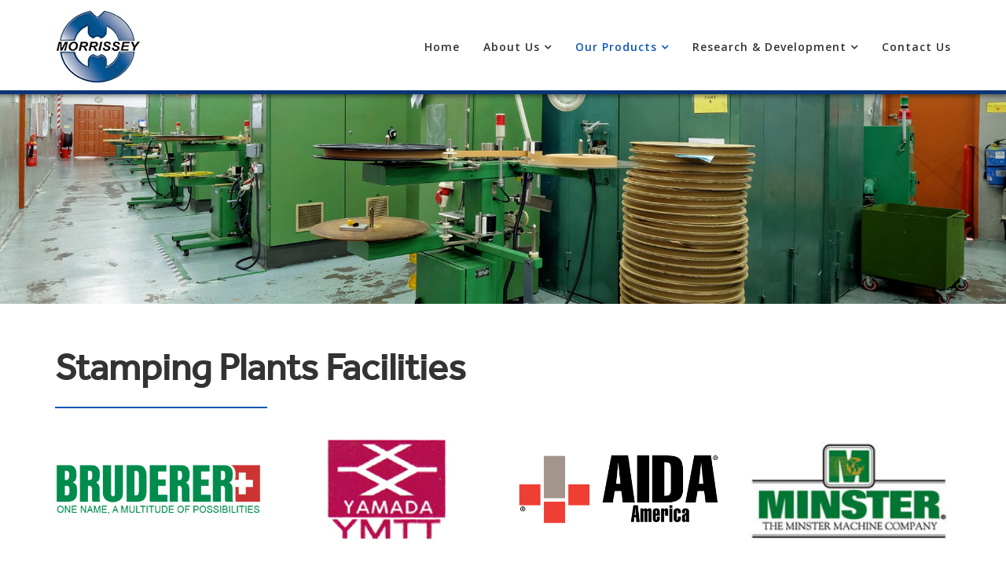

--- FILE ---
content_type: text/html; charset=utf-8
request_url: https://www.morrissey-tech.net/index.php/our-products/equipment-set/stamping-plants-facilities
body_size: 2883
content:
<!DOCTYPE html>
<html xmlns="http://www.w3.org/1999/xhtml" xml:lang="en-gb" lang="en-gb" dir="ltr">
    <head>
        <meta http-equiv="X-UA-Compatible" content="IE=edge">
            <meta name="viewport" content="width=device-width, initial-scale=1">
                                <!-- head -->
                <base href="https://www.morrissey-tech.net/index.php/our-products/equipment-set/stamping-plants-facilities" />
	<meta http-equiv="content-type" content="text/html; charset=utf-8" />
	<meta name="author" content="Super User" />
	<meta name="generator" content="Joomla! - Open Source Content Management" />
	<title>Stamping Plants Facilities</title>
	<link href="/templates/shaper_helix3/images/favicon.ico" rel="shortcut icon" type="image/vnd.microsoft.icon" />
	<link href="//fonts.googleapis.com/css?family=Open+Sans:300,300italic,regular,italic,600,600italic,700,700italic,800,800italic&amp;subset=latin" rel="stylesheet" type="text/css" />
	<link href="/templates/shaper_helix3/css/bootstrap.min.css" rel="stylesheet" type="text/css" />
	<link href="/templates/shaper_helix3/css/font-awesome.min.css" rel="stylesheet" type="text/css" />
	<link href="/templates/shaper_helix3/css/legacy.css" rel="stylesheet" type="text/css" />
	<link href="/templates/shaper_helix3/css/template.css" rel="stylesheet" type="text/css" />
	<link href="/templates/shaper_helix3/css/presets/preset1.css" rel="stylesheet" type="text/css" class="preset" />
	<link href="/templates/shaper_helix3/css/custom.css" rel="stylesheet" type="text/css" />
	<link href="/templates/shaper_helix3/css/frontend-edit.css" rel="stylesheet" type="text/css" />
	<style type="text/css">
body{font-family:Open Sans, sans-serif; font-weight:normal; }h1{font-family:Open Sans, sans-serif; font-weight:800; }h2{font-family:Open Sans, sans-serif; font-weight:600; }h3{font-family:Open Sans, sans-serif; font-weight:normal; }h4{font-family:Open Sans, sans-serif; font-size:28px; font-weight:300; }h5{font-family:Open Sans, sans-serif; font-weight:600; }h6{font-family:Open Sans, sans-serif; font-weight:600; }#sp-sect-1{ background-color:#ffffff;padding:50px 0; }
	</style>
	<script src="/media/jui/js/jquery.min.js?4970e8ad7e90707651a66ddea90e44eb" type="text/javascript"></script>
	<script src="/media/jui/js/jquery-noconflict.js?4970e8ad7e90707651a66ddea90e44eb" type="text/javascript"></script>
	<script src="/media/jui/js/jquery-migrate.min.js?4970e8ad7e90707651a66ddea90e44eb" type="text/javascript"></script>
	<script src="/media/system/js/caption.js?4970e8ad7e90707651a66ddea90e44eb" type="text/javascript"></script>
	<script src="/templates/shaper_helix3/js/bootstrap.min.js" type="text/javascript"></script>
	<script src="/templates/shaper_helix3/js/jquery.sticky.js" type="text/javascript"></script>
	<script src="/templates/shaper_helix3/js/main.js" type="text/javascript"></script>
	<script src="/templates/shaper_helix3/js/frontend-edit.js" type="text/javascript"></script>
	<script type="text/javascript">
jQuery(window).on('load',  function() {
				new JCaption('img.caption');
			});
var sp_preloader = '0';

var sp_gotop = '1';

var sp_offanimation = 'drarkplus';

	</script>
	<meta property="og:url" content="https://www.morrissey-tech.net/index.php/our-products/equipment-set/stamping-plants-facilities" />
	<meta property="og:type" content="article" />
	<meta property="og:title" content="Stamping Plants Facilities" />
	<meta property="og:description" content="Yamada-Dobby 30T High Speed Press (800 SPM) 3 BRUDERER 2ST High Speed Presses (1500 SPM) 13 AIDA 110T Double Crank Press (Clinch Frame) 1 AIDA 200T Double..." />

                                </head>
                <body class="site com-content view-article no-layout no-task itemid-133 en-gb ltr  sticky-header layout-fluid off-canvas-menu-init">

                    <div class="body-wrapper">
                        <div class="body-innerwrapper">
                            <header id="sp-header"><div class="container"><div class="row"><div id="sp-logo" class="col-xs-8 col-sm-6 col-md-2"><div class="sp-column "><div class="logo"><a href="/"><img class="sp-default-logo hidden-xs" src="/images/logo_morrissey.png" alt="Morrissey"><img class="sp-retina-logo hidden-xs" src="/images/logo_morrissey.png" alt="Morrissey" width="110" height="95"><img class="sp-default-logo visible-xs" src="/images/logo_morrissey.png" alt="Morrissey"></a></div></div></div><div id="sp-menu" class="col-xs-4 col-sm-6 col-md-10"><div class="sp-column ">			<div class='sp-megamenu-wrapper'>
				<a id="offcanvas-toggler" class="visible-sm visible-xs" href="#"><i class="fa fa-bars"></i></a>
				<ul class="sp-megamenu-parent menu-fade hidden-sm hidden-xs"><li class="sp-menu-item"><a  href="/index.php" >Home</a></li><li class="sp-menu-item sp-has-child"><a  href="/index.php/about-us" >About Us</a><div class="sp-dropdown sp-dropdown-main sp-menu-right" style="width: 240px;"><div class="sp-dropdown-inner"><ul class="sp-dropdown-items"><li class="sp-menu-item"><a  href="/index.php/about-us/company-profile" >Company Profile</a></li><li class="sp-menu-item"><a  href="/index.php/about-us/company-structure" >Company Structure</a></li><li class="sp-menu-item"><a  href="/index.php/about-us/certifications" >Certifications</a></li></ul></div></div></li><li class="sp-menu-item sp-has-child active"><a  href="#" >Our Products</a><div class="sp-dropdown sp-dropdown-main sp-menu-right" style="width: 240px;"><div class="sp-dropdown-inner"><ul class="sp-dropdown-items"><li class="sp-menu-item sp-has-child"><a  href="#" >Products</a><div class="sp-dropdown sp-dropdown-sub sp-menu-right" style="width: 240px;"><div class="sp-dropdown-inner"><ul class="sp-dropdown-items"><li class="sp-menu-item"><a  href="/index.php/our-products/products/tooling-machining-parts" >Tooling &amp; Machining Parts </a></li><li class="sp-menu-item"><a  href="/index.php/our-products/products/stamping-parts" >Stamping Parts</a></li><li class="sp-menu-item"><a  href="/index.php/our-products/products/pcba" >PCBA</a></li></ul></div></div></li><li class="sp-menu-item sp-has-child"><a  href="#" >Capabilities</a><div class="sp-dropdown sp-dropdown-sub sp-menu-right" style="width: 240px;"><div class="sp-dropdown-inner"><ul class="sp-dropdown-items"><li class="sp-menu-item"><a  href="/index.php/our-products/capabilities/assembly-capabilities" >Assembly Capabilities</a></li><li class="sp-menu-item"><a  href="/index.php/our-products/capabilities/pcba-fpca-level-2-solution" >PCBA &amp; FPCA Level 2 Solution</a></li></ul></div></div></li><li class="sp-menu-item sp-has-child active"><a  href="#" >Equipment Set</a><div class="sp-dropdown sp-dropdown-sub sp-menu-right" style="width: 240px;"><div class="sp-dropdown-inner"><ul class="sp-dropdown-items"><li class="sp-menu-item current-item active"><a  href="/index.php/our-products/equipment-set/stamping-plants-facilities" >Stamping Plants Facilities</a></li><li class="sp-menu-item"><a  href="/index.php/our-products/equipment-set/smt-plant-facilities" >SMT Plant Facilities</a></li></ul></div></div></li><li class="sp-menu-item"><a  href="/index.php/our-products/customers" >Customers</a></li></ul></div></div></li><li class="sp-menu-item sp-has-child"><a  href="#" >Research &amp; Development</a><div class="sp-dropdown sp-dropdown-main sp-menu-right" style="width: 240px;"><div class="sp-dropdown-inner"><ul class="sp-dropdown-items"><li class="sp-menu-item"><a  href="/index.php/r-d/engineering-team" >Engineering Team</a></li><li class="sp-menu-item"><a  href="/index.php/r-d/computer-aided-design-software" >Computer Aided Design Software</a></li><li class="sp-menu-item"><a  href="/index.php/r-d/5-phases-of-apqp" >5 Phases of APQP</a></li></ul></div></div></li><li class="sp-menu-item"><a  href="/index.php/contact-us" >Contact Us</a></li></ul>			</div>
		</div></div></div></div></header><section id="sp-page-title"><div class="row"><div id="sp-banner" class="col-sm-12 col-md-12"><div class="sp-column "><div class="sp-module "><div class="sp-module-content">

<div class="custom"  >
	<div><img src="/images/factory/banner-fac1.jpg" alt="" /></div></div>
</div></div></div></div></div></section><section id="sp-sect-1"><div class="container"><div class="row"><div id="sp-component" class="col-sm-12 col-md-12"><div class="sp-column "><div id="system-message-container">
	</div>
<article class="item item-page" itemscope itemtype="http://schema.org/Article">
	<meta itemprop="inLanguage" content="en-GB" />
	
	

	<div class="entry-header">
		
		
					<h2 itemprop="name">
									Stamping Plants Facilities							</h2>
												</div>

				
		
				
	
			<div itemprop="articleBody">
		<div class="row product">
<div class="col-xs-6 col-sm-4 col-lg-3"><img src="/images/products/logo-bruderer.jpg" width="100%" /></div>
<div class="col-xs-6 col-sm-4 col-lg-3"><img src="/images/products/logo-yamada.jpg" width="100%" /></div>
<div class="col-xs-6 col-sm-4 col-lg-3"><img src="/images/products/logo-aida.jpg" width="100%" /></div>
<div class="col-xs-6 col-sm-4 col-lg-3"><img src="/images/products/logo-minster.jpg" width="100%" /></div>
</div>
<p> </p>
<div class="row product">
<div class="col-xs-12 col-sm-6 col-lg-6"><img src="/images/Factory-1-4.jpg" width="100%" /></div>
<div class="col-xs-12 col-sm-6 col-lg-6"><img src="/images/Factory-1-3.jpg" width="100%" /></div>
</div>
<p> </p>
<div class="row product">
<div class="col-xs-12 col-sm-6 col-lg-6"><img src="/images/Factory-1-2.jpg" width="100%" /></div>
<div class="col-xs-12 col-sm-6 col-lg-6"><img src="/images/Factory-1-1.jpg" width="100%" /></div>
</div>
<p> </p>
<table width="100%">
<tbody>
<tr>
<td width="70%">Yamada-Dobby 30T High Speed Press (800 SPM)</td>
<td width="30%">3</td>
</tr>
<tr>
<td>BRUDERER 2ST High Speed Presses (1500 SPM)</td>
<td>13</td>
</tr>
<tr>
<td>AIDA 110T Double Crank Press (Clinch Frame)</td>
<td>1</td>
</tr>
<tr>
<td>AIDA 200T Double Crank Press (Clinch Frame)</td>
<td>1</td>
</tr>
<tr>
<td>Minster 60T Double Crank Press (400 SPM)</td>
<td>2</td>
</tr>
<tr>
<td>Minster 100T Double Crank Press (400 SPM)</td>
<td>1</td>
</tr>
</tbody>
</table>	</div>

	
	
				
	
	
			<div class="article-footer-wrap">
			<div class="article-footer-top">
								













			</div>
					</div>
	
</article>
</div></div></div></div></section><footer id="sp-footer"><div class="container"><div class="row"><div id="sp-footer1" class="col-sm-12 col-md-12"><div class="sp-column "><span class="sp-copyright"><a href="http://jhm.net.my/" target="_blank"><img src="/images/lgoo-footer.jpg" style="width: 250px; float: left;"></a><span class="right">Copyright © 2017 | JHM Consolidation Barhad (686148-A). All rights reserved.<br>Powered by <a href="http://iseleven.com/" target="_blank">IS Eleven Services</a>.</span></span></div></div></div></div></footer>                        </div> <!-- /.body-innerwrapper -->
                    </div> <!-- /.body-innerwrapper -->

                    <!-- Off Canvas Menu -->
                    <div class="offcanvas-menu">
                        <a href="#" class="close-offcanvas"><i class="fa fa-remove"></i></a>
                        <div class="offcanvas-inner">
                                                          <div class="sp-module _menu"><h3 class="sp-module-title">Main Menu</h3><div class="sp-module-content"><ul class="nav menu">
<li class="item-101"><a href="/index.php" > Home</a></li><li class="item-102  deeper parent"><a href="/index.php/about-us" > About Us</a><span class="offcanvas-menu-toggler collapsed" data-toggle="collapse" data-target="#collapse-menu-102"><i class="open-icon fa fa-angle-down"></i><i class="close-icon fa fa-angle-up"></i></span><ul class="collapse" id="collapse-menu-102"><li class="item-109"><a href="/index.php/about-us/company-profile" > Company Profile</a></li><li class="item-110"><a href="/index.php/about-us/company-structure" > Company Structure</a></li><li class="item-111"><a href="/index.php/about-us/certifications" > Certifications</a></li></ul></li><li class="item-103  active deeper parent"><a href="#" > Our Products</a><span class="offcanvas-menu-toggler collapsed" data-toggle="collapse" data-target="#collapse-menu-103"><i class="open-icon fa fa-angle-down"></i><i class="close-icon fa fa-angle-up"></i></span><ul class="collapse" id="collapse-menu-103"><li class="item-131  deeper parent"><a href="#" > Products</a><span class="offcanvas-menu-toggler collapsed" data-toggle="collapse" data-target="#collapse-menu-131"><i class="open-icon fa fa-angle-down"></i><i class="close-icon fa fa-angle-up"></i></span><ul class="collapse" id="collapse-menu-131"><li class="item-126"><a href="/index.php/our-products/products/tooling-machining-parts" > Tooling &amp; Machining Parts </a></li><li class="item-127"><a href="/index.php/our-products/products/stamping-parts" > Stamping Parts</a></li><li class="item-128"><a href="/index.php/our-products/products/pcba" > PCBA</a></li></ul></li><li class="item-130  deeper parent"><a href="#" > Capabilities</a><span class="offcanvas-menu-toggler collapsed" data-toggle="collapse" data-target="#collapse-menu-130"><i class="open-icon fa fa-angle-down"></i><i class="close-icon fa fa-angle-up"></i></span><ul class="collapse" id="collapse-menu-130"><li class="item-129"><a href="/index.php/our-products/capabilities/assembly-capabilities" > Assembly Capabilities</a></li><li class="item-132"><a href="/index.php/our-products/capabilities/pcba-fpca-level-2-solution" > PCBA &amp; FPCA Level 2 Solution</a></li></ul></li><li class="item-104  active deeper parent"><a href="#" > Equipment Set</a><span class="offcanvas-menu-toggler collapsed" data-toggle="collapse" data-target="#collapse-menu-104"><i class="open-icon fa fa-angle-down"></i><i class="close-icon fa fa-angle-up"></i></span><ul class="collapse" id="collapse-menu-104"><li class="item-133  current active"><a href="/index.php/our-products/equipment-set/stamping-plants-facilities" > Stamping Plants Facilities</a></li><li class="item-135"><a href="/index.php/our-products/equipment-set/smt-plant-facilities" > SMT Plant Facilities</a></li></ul></li><li class="item-114"><a href="/index.php/our-products/customers" > Customers</a></li></ul></li><li class="item-106  deeper parent"><a href="#" > Research &amp; Development</a><span class="offcanvas-menu-toggler collapsed" data-toggle="collapse" data-target="#collapse-menu-106"><i class="open-icon fa fa-angle-down"></i><i class="close-icon fa fa-angle-up"></i></span><ul class="collapse" id="collapse-menu-106"><li class="item-107"><a href="/index.php/r-d/engineering-team" > Engineering Team</a></li><li class="item-124"><a href="/index.php/r-d/computer-aided-design-software" > Computer Aided Design Software</a></li><li class="item-125"><a href="/index.php/r-d/5-phases-of-apqp" > 5 Phases of APQP</a></li></ul></li><li class="item-108"><a href="/index.php/contact-us" > Contact Us</a></li></ul>
</div></div>
                                                    </div> <!-- /.offcanvas-inner -->
                    </div> <!-- /.offcanvas-menu -->

                    
                    
                    <!-- Preloader -->
                    
                    <!-- Go to top -->
                                            <a href="javascript:void(0)" class="scrollup">&nbsp;</a>
                    
                </body>
                </html>


--- FILE ---
content_type: text/css
request_url: https://www.morrissey-tech.net/templates/shaper_helix3/css/custom.css
body_size: 1428
content:
@font-face {
font-family: 'Effra';
font-style: normal;
font-weight: normal;
src: local('Effra'), url('../fonts/effra-regular.woff') format('woff'), url('../fonts/effra-regular.ttf') format('ttf'), url('../fonts/effra-regular.svg') format('svg'), url('../fonts/effra-regular.eot') format('eot');
}

#sp-header {
    height: 120px;
	border-bottom: solid 5px #0a3577;
	box-shadow: 0 3px 5px 0 rgba(0,0,0,0.4);
}

#sp-header .logo {
    height: 120px;
}

.new-look .offcanvas-menu .sp-module ul > li:hover a, .new-look .offcanvas-menu .sp-module ul > li:focus a, .new-look .offcanvas-menu .sp-module ul > li.active a {
    background: #0a3577;
}

.new-look .offcanvas-menu .sp-module ul > li ul li a:hover, .new-look .offcanvas-menu .sp-module ul > li ul li a:focus {
    color: #ccc;
}

.sp-megamenu-parent > li > a {
	font-weight:600;
	font-size:14px;
}

.sp-megamenu-parent > li {
    line-height: 120px;
}

.sp-megamenu-parent > li > a, .sp-megamenu-parent > li > span {
    line-height: 0;
    text-transform: capitalize;
}

.sp-megamenu-parent .sp-dropdown.sp-dropdown-main {
    top: 80px;
}

.sp-megamenu-parent  .sp-dropdown.sp-dropdown-main li {
    line-height: 24px;
}

.sp-megamenu-parent .sp-dropdown .sp-dropdown-inner {
    padding: 0;
}

.sp-megamenu-parent .sp-dropdown li.sp-menu-item > a:hover {
    background:#0a3577;
}

.sp-megamenu-parent > li.active > a, .sp-megamenu-parent > li:hover > a {
    color: #1057b6;
}

.sp-megamenu-parent > li > a, .sp-megamenu-parent > li > span {
    color: #333;
}

.sp-megamenu-parent .sp-dropdown li.sp-menu-item.active > a {
    color: #1057b6;
}

.sp-megamenu-parent > li:last-child > a {
    padding-right: 0;
}

#offcanvas-toggler {
    line-height: 120px;
}

/*SLIDE*/
.camera_commands {
	display:none;
}

.camera_prevThumbs, .camera_nextThumbs, .camera_prev, .camera_next, .camera_commands, .camera_thumbs_cont {
    background: none!important;
}

/*CONTENT*/
#sp-what-we-do {
	padding:70px 0;
}

#sp-what-we-do h3, #sp-cert h3 {
	font-family: 'Effra';
	text-align:center;
	font-size:36px;
	color:#ff6224;
}

#sp-what-we-do p, #sp-cert p {
	text-align:center;
	font-size:16px;
	line-height:26px;
	color:#777;
}

#sp-main-body {
    padding: 70px 0;
}

#sp-service h2 {
	color:#0a3577;
	font-weight:800;
	font-size:43px;
	margin-bottom:35px;
}

#sp-service h2 span {
	color:#777;
	font-weight:400;
	font-size:16px;
	display:block;
}

#sp-service img {
	height:400px;
	width:100%;
	object-fit:cover;
}

#sp-service p {
	color:#777;
	font-size:16px;
	margin-top:35px;
}

#sp-service a {
	color:#1057b6;
	padding:10px 25px;
	font-weight:600;
	font-size:14px;
	border-radius: 10px;
	border: solid 2px #1057b6;
}

#sp-service a:hover {
	background-color:#1057b6;
	color:#fff;
}

#sp-quality h3 {
	font-family: 'Effra';
	text-align:left;
	font-size:36px;
	color:#fff;
	width:480px;
	text-shadow: 1px 1px 3px rgba(0,0,0,.7);
	text-transform:uppercase;
}

#sp-quality p {
	text-align:left;
	font-size:16px;
	line-height:26px;
	color:#fff;
	width:640px;
	text-shadow: 1px 1px 3px rgba(0,0,0,.7);
}

#sp-cert ul {
	padding:0;
	margin:0;
	text-align:center;
	margin-top:15px;
}

#sp-cert ul li {
	padding:0;
	margin:0;
	width:19%;
	padding:0 1%;
	border-bottom:none;
	display:inline-block;
		vertical-align: middle;
		margin: 20px 0;
}

#sp-cert ul li:first-child {
	width:35%;
}

#sp-cert ul li:nth-child(6) {
	width:30%;
}

#sp-cert ul li img {
	text-align:center;
	width:auto;
	margin:auto;
}

#sp-component h2 {
	font-family: 'Effra';
	text-align:left;
	font-size:48px;
	color:#333;
	padding-bottom:0;
	width:991px;
}

#sp-component h2:after {
	content:'';
	display:block;
	width:270px;
	background-color:#1057b6;
	height:2px;
	margin-top:25px;
}

#sp-component h3 {
	color:#0a3577
}

#sp-component h4 {
	color:#333;
	width:991px;
	margin-bottom:30px;
	line-height:36px;
	font-style:italic;
}

#sp-banner img {
	object-fit:cover;
	width:100%;
	min-height:200px;
}

#sp-component table {
	border:none;
}

#sp-component table tr td {
	padding:10px;
	background-color:#f9f9f9;
	border:none;
	border-bottom: solid 3px #fff;
}

#sp-component table tr td {
	border-right: solid 3px #fff;
}

#sp-component table tr td:last-child {
	border-right: none;
}

#sp-component table.rd tr td {
	width:33%;
	padding: 5px;
}

#sp-component table.rd tr:first-child td {
	background-color:#0a3577;
}

#sp-component table.rd tr:first-child td h3 {
	color:#fff;
}

#sp-component table.rd tr td ul {
	padding-left:25px;
}


#sp-component table.rd tr td img {
	padding-bottom:10px;
	width:150px;
	display:inline-block;
	margin:0 auto;
}

#sp-component table.rd tr td h3 {
	margin:0;
}

#sp-component table.rd2 tr td {
	width:20%;
	padding: 5px;
}

#sp-component table.rd2 tr:first-child td {
	background-color:#0a3577;
}

#sp-component table.rd2 tr:first-child td h3 {
	color:#fff;
}

#sp-component table.rd2 tr td ul {
	padding-left:25px;
}

#sp-component table.rd2 tr td img {
	padding-bottom:10px;
	width:150px;
	display:inline-block;
	margin:0 auto;
}

#sp-component table.rd2 tr td h3 {
	margin:0;
}

#sp-component table.rd2 tr td a {
	color:#0a3577;
	text-decoration:underline;
}

#sp-component .photo-gr {
	margin:0;
}

#sp-component .photo-gr > div {
	padding:0;
	margin:0;
    padding-top: 25px;
    text-align: center;
}

#sp-component .photo-gr img {
	border: solid 1px #fff;
	width:100%;
}

.row.product > div {
padding-bottom:15px;
}

.row.product > div h3 {
margin:0;
text-align:center;
margin-bottom:20px;
margin-top:10px;
}

.engineer > div:nth-child(2){
padding-top:15%;
}

.customer img {
	margin: 0 auto;
	padding-bottom:20px;
}

.chronoforms {
	text-align:center;
}

.chronoforms6_credits {
	display:none;
}

#sp-component .chronoforms .field.six {
	margin:0 auto!important;
	margin-bottom:15px!important;
	width:50%!important;
}

#sp-component .chronoforms textarea {
	width:70%!important;
	margin:0 auto!important;
	min-height:200px;
}

#sp-component .chronoforms label {
display:none;
}

/*FOOTER*/
#sp-footer {
    background: #eee;
	color: #333;
	font-size:11px;
	text-align:left;
	padding: 15px 0;
}

#sp-footer a {
	color: #333;
}

#sp-footer span.right {
	float:right;
	padding-top:20px;
}

@media screen and (max-width: 1199px) {
.sp-megamenu-parent > li > a, .sp-megamenu-parent > li > span {
    padding: 0 10px;
}

#sp-service img {
    height: 270px;
}
}

@media screen and (max-width: 991px) {
#sp-header {
    height: 80px;
}

#sp-header .logo {
    height: 80px;
}

#sp-header .logo img {
    height: 70px;
}

#offcanvas-toggler {
    line-height: 80px;
}

#sp-component h2 {
	width:100%;
}

#sp-component h4 {
	width:100%;
}

#sp-component table.rd tr td {
	display:block;
	width:100%;
}

#sp-component table.rd2 tr td {
	display:block;
	width:100%;
}

#sp-component .chronoforms .field.six {
	width:70%!important;
}

#sp-component .chronoforms textarea {
	width:70%!important;
}

#sp-cert ul li {
	width:25%;
}

#sp-cert ul li:first-child {
	width:40%;
}

#sp-cert ul li:nth-child(6) {
	width:28%;
}
}

@media screen and (max-width: 767px) {
#sp-service img {
    height: 320px;
}

#sp-quality h3 {
	width:100%;
}

#sp-quality p {
	width:100%;
}

.engineer > div:nth-child(2){
padding-top:15px!important;
}
}

@media screen and (max-width: 640px) {
	#sp-cert ul li {
	width:31%;
}

#sp-cert ul li:first-child {
	width:50%;
}

#sp-cert ul li:nth-child(6) {
	width:50%;
}

#sp-footer {
	text-align:center;
}

#sp-footer span.right {
	float:none;
}

#sp-component .chronoforms .field.six {
	width:100%!important;
}

#sp-component .chronoforms textarea {
	width:100%!important;
}
}

@media screen and (max-width: 480px) {
	#sp-cert ul li {
	width:42%;
}

#sp-cert ul li:first-child {
	width:90%;
}

#sp-cert ul li:nth-child(2) {
	width:42%;
}

#sp-cert ul li:nth-child(4) {
	width:42%;
}

#sp-cert ul li:nth-child(5) {
	width:42%;
}

#sp-cert ul li:nth-child(6) {
	width:60%;
}

#sp-cert ul li:nth-child(7) {
	width:35%;
}


#sp-cert ul li:last-child {
	width:75%;
}

#sp-component table.rd tr td img {
	width:200px;
	display:block;
}

#sp-component table.rd tr td ul {
	padding-left:15px;
}
#sp-component .photo-gr > div {
    padding: 0;
    margin: 0;
    padding-top: 25px;
    text-align: center;
    min-height: 370px;
}
}

@media screen and (max-width: 360px) {
.customer > div > div {
	width:100%;
}
}